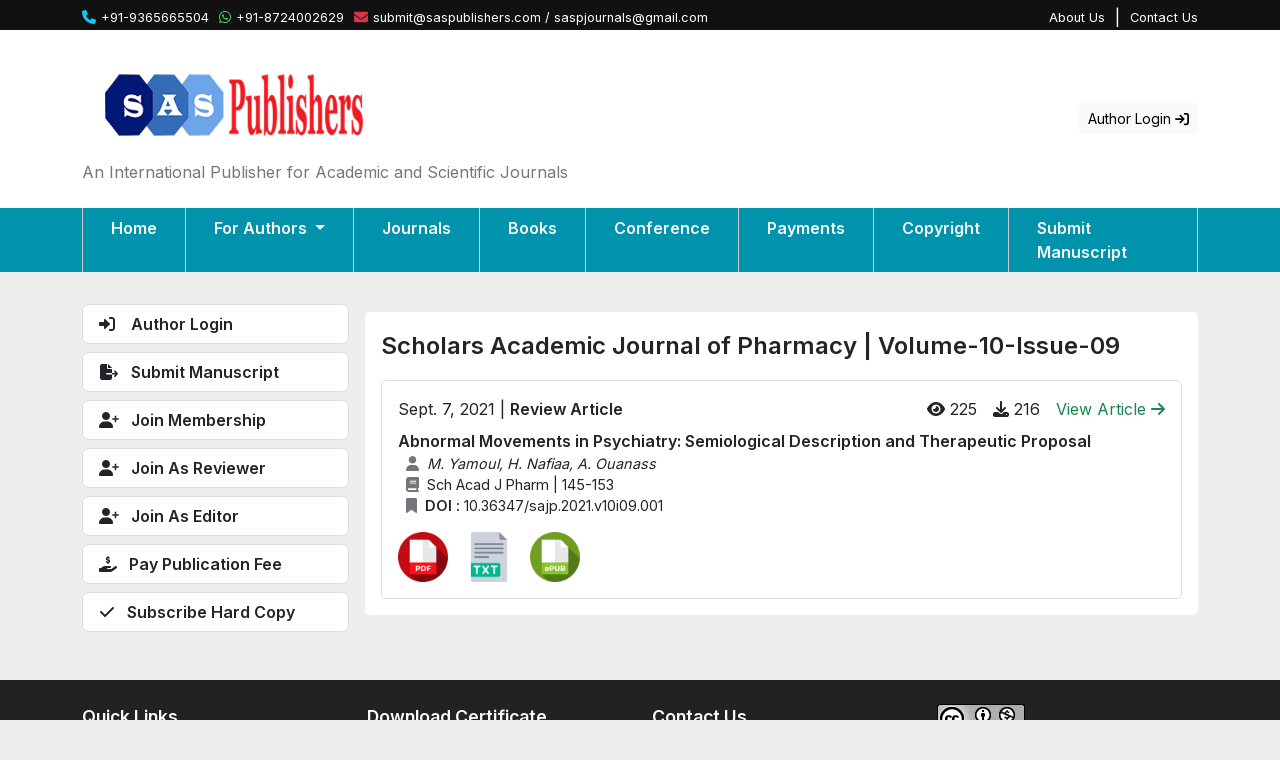

--- FILE ---
content_type: text/html; charset=utf-8
request_url: https://www.saspublishers.com/journal-details/sajp/94/975/
body_size: 4119
content:

<!DOCTYPE html>
<html>
  <head>
    <title>Scholars Academic Journal of Pharmacy | Volume-10-Issue-09 | SAS Publisher</title>
    
<meta name="viewport" content="width=device-width, initial-scale=1.0" />
<meta name="description" content="An International Publisher for Academic and Scientific Journals" />
<meta name"keywords" content="journal, publishers, international, academic, scientific, saspublisher, open-access" />


<meta property="og:site_name" content="SAS Publishers" />
<meta property="og:url" content="https://saspublishers.com/" />
<meta property="og:type" content="website" />
<meta property="og:title" content="SAS Publishers" />
<meta property="og:image" content="https://saspublishers.com/static/favicon/apple-touch-icon.png" />
<meta property="og:description" content="SAS Publishers is committed to timely and effective publication of peer reviewed, high standard quality work. Reputable editorial members from different disciplines and specializations are dedicated to an efficient and constructive review process to maintain international research publishing standards" />


<link rel="apple-touch-icon" sizes="180x180" href="/static/favicon/apple-touch-icon.png">
<link rel="icon" type="image/png" sizes="32x32" href="/static/favicon/favicon-32x32.png">
<link rel="icon" type="image/png" sizes="16x16" href="/static/favicon/favicon-16x16.png">
<link rel="manifest" href="/static/favicon/site.webmanifest">

<link href="https://cdn.jsdelivr.net/npm/bootstrap@5.1.3/dist/css/bootstrap.min.css" rel="stylesheet" integrity="sha384-1BmE4kWBq78iYhFldvKuhfTAU6auU8tT94WrHftjDbrCEXSU1oBoqyl2QvZ6jIW3" crossorigin="anonymous" />
<link rel="stylesheet" type="text/css" href="//cdn.jsdelivr.net/npm/slick-carousel@1.8.1/slick/slick.css" />
<link rel="stylesheet" href="https://cdnjs.cloudflare.com/ajax/libs/font-awesome/6.2.0/css/all.min.css" integrity="sha512-xh6O/CkQoPOWDdYTDqeRdPCVd1SpvCA9XXcUnZS2FmJNp1coAFzvtCN9BmamE+4aHK8yyUHUSCcJHgXloTyT2A==" crossorigin="anonymous" referrerpolicy="no-referrer" />
<link href="/static/css/main.css" rel="stylesheet" />

<script src="https://cdnjs.cloudflare.com/ajax/libs/font-awesome/6.2.0/js/all.min.js" integrity="sha512-naukR7I+Nk6gp7p5TMA4ycgfxaZBJ7MO5iC3Fp6ySQyKFHOGfpkSZkYVWV5R7u7cfAicxanwYQ5D1e17EfJcMA==" crossorigin="anonymous" referrerpolicy="no-referrer"></script>
<script src="https://code.jquery.com/jquery-3.6.1.min.js" crossorigin="anonymous"></script>
<script src="https://cdn.jsdelivr.net/npm/bootstrap@5.1.3/dist/js/bootstrap.bundle.min.js" integrity="sha384-ka7Sk0Gln4gmtz2MlQnikT1wXgYsOg+OMhuP+IlRH9sENBO0LRn5q+8nbTov4+1p" crossorigin="anonymous"></script>
<script type="text/javascript" src="//cdn.jsdelivr.net/npm/slick-carousel@1.8.1/slick/slick.min.js"></script>
<script src="https://cdnjs.cloudflare.com/ajax/libs/Chart.js/2.9.3/Chart.bundle.min.js"></script>
<script type="text/javascript" src="/static/js/main.js"></script>

    
    
    
  </head>
  <body>

    <div class="main-container">
      
<div
  class="d-none d-md-block"
  style="
    background-color: #111;
    min-width: 100%;
    max-height: 30px;
    color: white;
    padding: 5px;
  "
>
  <div class="container">
    <div class="d-flex jsutify-content-start align-items-center">
      <div class="flex-grow-1">
        <div class="d-flex jsutify-content-start align-items-center">
          
          <i class="fa fa-phone text-info fa-sm"></i>&nbsp;<span
            style="font-size: 0.8rem"
            >+91-9365665504</span
          >&nbsp;&nbsp;
          
          
          <i class="fab fa-whatsapp fa-sm" style="color: #4ac959"></i
          >&nbsp;<span style="font-size: 0.8rem">+91-8724002629</span
          >&nbsp;&nbsp;
          
          
          <i class="fa fa-envelope text-danger fa-sm"></i>&nbsp;<span
            style="font-size: 0.8rem"
            >submit@saspublishers.com / saspjournals@gmail.com</span
          >&nbsp;&nbsp;
          
        </div>
      </div>
      <div class="d-flex jsutify-content-start align-items-center">
        
        <a style="color: white; font-size: 0.8rem" href="/about-us">About Us</a>
        &nbsp; | &nbsp; 
        <a style="color: white; font-size: 0.8rem" href="/contact-us">Contact Us</a>
      </div>
    </div>
  </div>
</div>

<div class="bg-white d-none d-md-block">
    <div class="container d-flex justify-content-start align-items-center">
      <div class="py-4 flex-grow-1">
          
          <img src="/static/media/logo.jpg" style="max-width: 300px;">
          <div class="text-grey">An International Publisher for Academic and Scientific Journals</div>
      </div>
      
      
      <div class="btn btn-light btn-sm" onclick="location.href='/author-login'">Author Login&nbsp;<i class="fa fa-sign-in"></i></div>
      
    </div>
</div>

<nav class="navbar navbar-expand-lg navbar-light bg-white sticky">
  <div class="container">
    <a class="navbar-brand d-md-none text-primary bold fs-10" href="#">SAS Publishers</a>
    <button
      class="navbar-toggler"
      type="button"
      data-bs-toggle="collapse"
      data-bs-target="#navbarSupportedContent"
      aria-controls="navbarSupportedContent"
      aria-expanded="false"
      aria-label="Toggle navigation"
    >
      <span class="navbar-toggler-icon"></span>
    </button>
    <div class="collapse navbar-collapse" id="navbarSupportedContent">
      <ul class="navbar-nav me-auto mb-2 mb-lg-0">
        <li class="nav-item" style="border-left: 1px solid #ccc">
          <a class="nav-link" aria-current="page" href="/">Home</a>
        </li>
        <li class="nav-item dropdown" style="border-left: 1px solid #ccc">
          <a
            class="nav-link dropdown-toggle"
            href="#"
            id="navbarDropdown"
            role="button"
            data-bs-toggle="dropdown"
            aria-expanded="false"
          >
            For Authors
          </a>
          <ul class="dropdown-menu" aria-labelledby="navbarDropdown">
            <li><a class="dropdown-item" href="/indexing">Indexing</a></li>
            <li><a class="dropdown-item" href="/processing-fees">Processing Fees</a></li>
            <li><a class="dropdown-item" href="/author-instructions">Author Instructions</a></li>
            <li><a class="dropdown-item" href="/publication-ethics">Publication Ethics</a></li>
            <li><a class="dropdown-item" href="/review-process">Review Process</a></li>
            <li><a class="dropdown-item" href="/publication-certificate">Publication Certificate</a></li>
            <li><a class="dropdown-item" href="/subscribe-hard-copy">Subscribe Hardcopy</a></li>
          </ul>
        </li>
        <li class="nav-item" style="border-left: 1px solid #ccc">
          <a class="nav-link" aria-current="page" href="/journals">Journals</a>
        </li>       
        <li class="nav-item" style="border-left: 1px solid #ccc">
          <a class="nav-link" aria-current="page" href="/books">Books</a>
        </li>
        <li class="nav-item" style="border-left: 1px solid #ccc">
          <a class="nav-link" aria-current="page" href="/conference-proceedings">Conference</a>
        </li>
        <li class="nav-item" style="border-left: 1px solid #ccc">
          <a class="nav-link" aria-current="page" href="/online-payment">Payments</a>
        </li>
        <li class="nav-item" style="border-left: 1px solid #ccc">
          <a class="nav-link" aria-current="page" href="/copyright">Copyright</a>
        </li>
        <li class="nav-item" style="border-left: 1px solid #ccc; border-right: 1px solid #ccc">
          <a class="nav-link" aria-current="page" href="/submit-manuscript/">Submit Manuscript</a>
        </li>
      </ul>
    </div>
  </div>
</nav>

      
      <div class="container">
        
        <div class="row g-3 mt-2">
          <div class="col-12 col-md-3 order-2 order-md-1">
            



<div class="sidebar-btn mt-2" onclick="location.href='/author-login'">
    <i class="fa fa-right-to-bracket"></i>
    <span class="mx-2">&nbsp;Author Login</span>
</div>

<div class="sidebar-btn mt-2" onclick="location.href='/submit-manuscript/'">
    <i class="fa fa-file-export"></i>
    <span class="mx-2">Submit Manuscript</span>
</div>

<div class="sidebar-btn mt-2" onclick="location.href='http://www.sassociety.com/join-sas-society/'">
    <i class="fa fa-user-plus"></i>
    <span class="mx-2">Join Membership</span>
</div>

<div class="sidebar-btn mt-2" onclick="location.href='http://www.sassociety.com/join-reviewer/'">
    <i class="fa fa-user-plus"></i>
    <span class="mx-2">Join As Reviewer</span>
</div>

<div class="sidebar-btn mt-2" onclick="location.href='http://www.sassociety.com/join-editor/'">
    <i class="fa fa-user-plus"></i>
    <span class="mx-2">Join As Editor</span>
</div>

<div class="sidebar-btn mt-2" onclick="location.href='/online-payment'">
    <i class="fa fa-hand-holding-dollar"></i>
    <span class="mx-2">Pay Publication Fee</span>
</div>

<div class="sidebar-btn mt-2" onclick="location.href='/subscribe-hard-copy'">
    <i class="fa fa-check"></i>
    <span class="mx-2">Subscribe Hard Copy</span>
</div>


          </div>
          <div class="col-12 col-md-9 order-1 order-md-2">
            
<div class="bg-white p-3 rounded mt-3">
    <div class="fs-5 strong mb-3">Scholars Academic Journal of Pharmacy | Volume-10-Issue-09</div>

    

    
        <div class="mt-3 bordered rounded hover">
            <div class="p-3">
                <div class="d-flex justify-content-start align-items-center">
                    <span class="flex-grow-1">Sept. 7, 2021 | <span class="strong">Review Article</span></span>
                    <div class="d-none d-md-flex justify-content-end align-items-center">
                        <span><i class="fa fa-eye"></i> 225</span>
                        <span class="mx-3"><i class="fa fa-download"></i> 216</span>
                        <span><a href="/article/4070/" class="text-success">View Article&nbsp;<i class="fa fa-arrow-right"></i></a></span>
                    </div>
                </div>    
                <div class="strong mt-2">Abnormal Movements in Psychiatry: Semiological Description and Therapeutic Proposal</div>
                <div class="fs-sm"><i class="mx-2 fa fa-user text-grey"></i><i>M. Yamoul, H. Nafiaa, A. Ouanass</i></div>
                <div class="fs-sm"><i class="mx-2 fa fa-book text-grey"></i>Sch Acad J Pharm | 145-153</div>
                <div class="fs-sm"><i class="mx-2 fa fa-bookmark text-grey"></i><span class="strong">DOI : </span>10.36347/sajp.2021.v10i09.001</div>
                <div class="mt-3 d-flex justify-content-start align-items center">
                    <a href="/article/4070/download/" download><img class="" src="/static/media/pdf.png" style="max-width: 50px"></a>
                    <a href="/media/articles/SAJP_109_145-153_FT.pdf"><img class="mx-3" src="/static/media/text.png" style="max-width: 50px"></a>
                    <a href="/article/4070/download//media/articles/SAJP_109_145-153_FT.pdf" download><img class="" src="/static/media/epub.png" style="max-width: 50px"></a>
                </div>
                <div class="d-md-none mt-3 d-flex justify-content-end align-items-center">
                    <span><i class="fa fa-eye"></i> 225</span>
                    <span class="mx-3"><i class="fa fa-download"></i> 216</span>
                    <span><a href="/article/4070/" class="text-success">View Article&nbsp;<i class="fa fa-arrow-right"></i></a></span>
                </div>
            </div>
        </div>
    

</div>

          </div>
        </div>
        
      </div>
    </div>

    
<footer class="h-100 mt-5" style="background-color: #222">
  <div class="container text-light py-4">
    <div class="row">
      <div class="col-3">
        <div class="strong fs-1">Quick Links</div>
        <div style="font-size: 0.75rem">
          <a
            class="text-white"
            href="http://www.sassociety.com/fellow-member-fsass/"
            >Fellow Membership</a
          ><br />
          <a
            class="text-white"
            href="http://www.sassociety.com/life-member-lmsass/"
            >Life Membership</a
          ><br />
          <a
            class="text-white"
            href="http://www.sassociety.com/regular-members/"
            >Regular Membership</a
          ><br />
          <a
            class="text-white"
            href="http://www.sassociety.com/join-sas-society/"
            >Join Membership</a
          ><br />
          <a
            class="text-white"
            href="http://www.sassociety.com/join-chief-editor/"
            >Join as Chief Editor</a
          ><br />
          <a class="text-white" href="http://www.sassociety.com/join-editor/"
            >Join as Associate Editor</a
          ><br />
          <a class="text-white" href="http://www.sassociety.com/join-reviewer/"
            >Join as Reviewer</a
          >
        </div>
      </div>
      <div class="col-3">
        <div class="strong fs-1">Download Certificate</div>
        <div style="font-size: 0.75rem">
          <a
            href="http://www.sassociety.com/download-editorial-certificate/"
            class="text-white"
            >Download Editorial Certificate</a
          ><br />
          <a
            href="http://www.sassociety.com/download-editorial-certificate/"
            class="text-white"
            >Download Reviewer Certificate</a
          ><br />
          <a
            href="http://www.sassociety.com/publication-certificate/"
            class="text-white"
            >Download Publication Certificate</a
          ><br />
        </div>
      </div>
      <div class="col-3">
        <div class="strong fs-1">Contact Us</div>
        <div style="font-size: 0.75rem">
          
          <i class="fa fa-phone text-info fa-sm"></i>&nbsp;<span
            style="font-size: 0.8rem"
            >+91-9365665504</span
          >
          <br />
          
          
          <i class="fab fa-whatsapp fa-sm" style="color: #4ac959"></i
          >&nbsp;<span style="font-size: 0.8rem">+91-8724002629</span>
          <br />
          
          
          <i class="fa fa-envelope text-danger fa-sm"></i>&nbsp;<span
            style="font-size: 0.8rem"
            >submit@saspublishers.com / saspjournals@gmail.com</span
          >&nbsp;&nbsp;
          
        </div>
      </div>
      <div class="col-3">
        <img src='/static/media/oap.png' />
        <br /><br />
        This work is licensed under a Creative Commons Attribution-NonCommercial
        4.0 International License.
      </div>
    </div>
    <div class="mt-3" style="">
      Copyright &copy;
      <script>
        document.write(new Date().getFullYear());
      </script>
      SAS Publishers. All Rights Reserved.
    </div>
  </div>
</footer>

     
  </body>
</html>


--- FILE ---
content_type: text/css
request_url: https://www.saspublishers.com/static/css/main.css
body_size: 3668
content:
@import url("https://fonts.googleapis.com/css2?family=Inter:wght@200;300;400;600;700;800;900&display=swap");
@import url("./font-util.css");

body {
  background-color: #eee !important;
  font-family: "Inter";
}

a {
  text-decoration: none !important;
}
.rounded {
  border-radius: 5px !important;
}
.shadow {
  box-shadow: 0px 0px 10px #ddd !important;
}
.bordered {
  border: 1px solid #ddd !important;
}
.hover{
  transition: 0.2s ease-in-out;
}
.hover:hover{
  box-shadow: 0px 0px 15px #ddd;
}
.fixed{
  z-index: 1000;
  width: 100%;
  box-shadow: none !important;
  position: fixed;
  top: 0;
}
.navbar {
  background-color: #0093AB !important;
  margin: 0px !important;
  padding: 0px !important;
}
.navbar-nav .nav-item {
  transition: all 0.3s ease-in;
  color: white !important;
  font-weight: 600;
  padding: 0px 20px;
}
.navbar-nav .nav-item:hover{
  background-color: white;
  color: red !important;
}
.navbar-nav .nav-item .nav-link {
  color: #f6f6f6 !important;
}
.navbar-nav .nav-item .nav-link:hover {
  color: #25316d !important;
}

.nav-item .dropdown-toggle:focus,
.nav-item .dropdown-toggle:active.focus,
.nav-item .dropdown-toggle.active.focus,
.nav-item .dropdown-toggle:active:focus {
  color: #25316d !important;
}


.btn:focus,
.btn:active:focus,
.btn.active:focus,
.btn.focus,
.btn:active.focus,
.btn.active.focus,
.dropdown-toggle {
  outline: none !important;
  box-shadow: none !important;
}

.btn-grad {
  background-image: linear-gradient(to right, #77A1D3 0%, #79CBCA  51%, #77A1D3  100%);
  padding: 10px 20px;
  text-align: center;
  text-transform: uppercase;
  transition: 0.5s;
  background-size: 200% auto;
  color: white;
  border-radius: 10px;
  display: inline-block;
}

.btn-grad:hover {
  background-position: right center; /* change the direction of the change here */
  color: #fff;
  text-decoration: none;
}

.home-stats-box {
  background: linear-gradient(146deg, #f07171, #7cbf5d, #33bbb6);
  background-size: 600% 600%;

  -webkit-animation: gradient 22s ease infinite;
  -moz-animation: gradient 22s ease infinite;
  animation: gradient 22s ease infinite;
}
.hero-info-panel{
  display: block;
  position: absolute;
  left: 12%;
  top: 20px;
  height: 100%;
  padding: 20px;
  z-index: 10;
  background-color: rgba(0, 0, 0, 0.5);
  color: #fff
}
@-webkit-keyframes gradient {
  0% {
    background-position: 0% 18%;
  }
  50% {
    background-position: 100% 83%;
  }
  100% {
    background-position: 0% 18%;
  }
}
@-moz-keyframes gradient {
  0% {
    background-position: 0% 18%;
  }
  50% {
    background-position: 100% 83%;
  }
  100% {
    background-position: 0% 18%;
  }
}
@keyframes gradient {
  0% {
    background-position: 0% 18%;
  }
  50% {
    background-position: 100% 83%;
  }
  100% {
    background-position: 0% 18%;
  }
}

.sidebar-btn {
  background-color: #fff;
  border-radius: 7px;
  border: 1px solid #ddd;
  padding: 7px 16px;
  transition: 0.2s ease-in;
  cursor: pointer;
  font-weight: 600 !important;
}
.sidebar-btn:hover {
  background-color: #25316d !important;
  color: #f6f6f6;
}


.panel-header{
  background-color: #25316d;
  color: #f6f6f6;
  padding: 10px 20px;
  border-radius: 7px;
}

.journal-nav{
  background-color: #0093AB;
  color: #f6f6f6;
}
.journal-nav-item{
  border-top: 2px solid #ddd;
  transition: 0.2s ease-in-out;
  cursor: pointer
}
.journal-nav-item:hover{
  background-color: #fff;
  color: #2A0944;
}
.journal-nav-item .active{
  background-color: #fff;
  color: #2A0944;
}

--- FILE ---
content_type: text/css
request_url: https://www.saspublishers.com/static/css/font-util.css
body_size: 678
content:
.fs-xs{
	font-size: 0.8rem !important;
}
.fs-sm{
	font-size: 0.9rem !important;
}
.fs-0 {
	font-size: 100% !important;
}
.fs-1 {
	font-size: 110% !important;
}
.fs-2 {
	font-size: 120% !important;
}
.fs-3 {
	font-size: 130% !important;
}
.fs-4 {
	font-size: 140% !important;
}
.fs-5 {
	font-size: 150% !important;
}
.fs-6 {
	font-size: 160% !important;
}
.fs-7 {
	font-size: 170% !important;
}
.fs-8 {
	font-size: 180% !important;
}
.fs-9 {
	font-size: 190% !important;
}
.fs-10 {
	font-size: 200% !important;
}


.text-primary{
	color: #25316D !important;
}
.text-grey{
    color: #73777B !important;
}
.strong{
    font-weight: 600 !important;
}
.bold{
    font-weight: 700;
}

--- FILE ---
content_type: application/javascript
request_url: https://www.saspublishers.com/static/js/main.js
body_size: 864
content:
$(document).ready(function () {
  $(".journal-slick").slick({
    infinite: true,
    autoplay: true,
    autoplaySpeed: 3000,
    slidesToShow: 6,
    slidesToScroll: 1,
    dots: false,
    prevArrow: false,
    nextArrow: false,
  });
  $(".hero-slick").slick({
    infinite: true,
    autoplay: true,
    autoplaySpeed: 5000,
    slidesToShow: 1,
    slidesToScroll: 1,
    dots: false,
    prevArrow: false,
    nextArrow: false,
  });

  var num = 200; //number of pixels before modifying styles

  $(window).bind("scroll", function () {
    if ($(window).scrollTop() > num) {
      $(".navbar").addClass("fixed");
    } else {
      $(".navbar").removeClass("fixed");
    }
  });

  $('#payumoney-btn-trigger').on('click', function() {
    console.log("okay")
    $('#payumoney-btn-container').slideDown(3000);
  })
});
